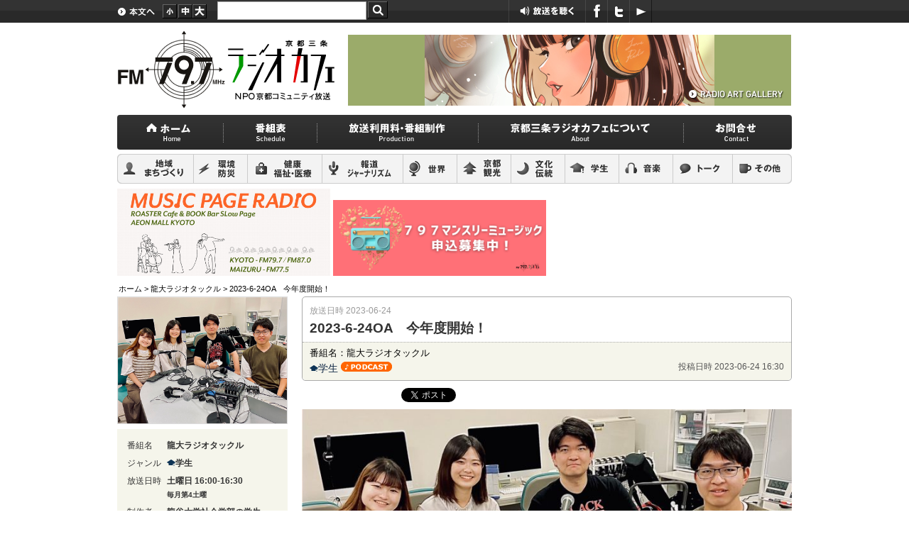

--- FILE ---
content_type: text/html; charset=UTF-8
request_url: https://radiocafe.jp/200605002/episodes/2023-6-24oa/
body_size: 52025
content:
<!DOCTYPE html>
<!--[if IE 6]><html id="ie6" lang="ja"><![endif]-->
<!--[if IE 7]><html id="ie7" lang="ja"><![endif]-->
<!--[if IE 8]><html id="ie8" lang="ja"><![endif]-->
<!--[if !(IE 6) | !(IE 7) | !(IE 8)  ]><!--><html lang="ja"><!--<![endif]-->
<head>
	<!-- Global site tag (gtag.js) - Google Analytics 4 -->
	<script async src="https://www.googletagmanager.com/gtag/js?id=G-HVB494PTH2"></script>
	<script>
		window.dataLayer = window.dataLayer || [];
		function gtag(){dataLayer.push(arguments);}
		gtag('js', new Date());

		gtag('config', 'G-HVB494PTH2');
	</script>

	<meta charset="UTF-8" />
	<meta name="viewport" content="width=device-width" />

	<!-- Global site tag (gtag.js) - Google Analytics 3 -->
	<script>
		(function(i,s,o,g,r,a,m){i['GoogleAnalyticsObject']=r;i[r]=i[r]||function(){
		(i[r].q=i[r].q||[]).push(arguments)},i[r].l=1*new Date();a=s.createElement(o),
		m=s.getElementsByTagName(o)[0];a.async=1;a.src=g;m.parentNode.insertBefore(a,m)
		})(window,document,'script','//www.google-analytics.com/analytics.js','ga');

		ga('create', 'UA-7949286-1', 'auto');
		ga('send', 'pageview');
	</script>

	<!-- Google AdSense -->
	<script async src="https://pagead2.googlesyndication.com/pagead/js/adsbygoogle.js?client=ca-pub-8430605074993994" crossorigin="anonymous"></script>

<!-- /home/radiocafe/www/www.radiocafe.jp/wp-content/themes/main/single.php -->

<!--	<meta name="viewport" content="width=device-width,target-densitydpi=device-dpi">-->

<!--[if lt IE 9]>
<script type="text/javascript" src="https://html5shim.googlecode.com/svn/trunk/html5.js"></script>
<![endif]-->

	<!--handheld-->
	<!--<meta name="viewport" content="width=device-width,initial-scale=0.68" />-->

	<title>2023-6-24OA　今年度開始！ - 龍大ラジオタックル【FM79.7MHz京都三条ラジオカフェ】</title>
	<link rel="profile" href="https://gmpg.org/xfn/11" />
	<link rel="stylesheet" type="text/css" media="all" href="https://radiocafe.jp/200605002/wp-content/themes/main/style.css?v=21" />
	<link rel="pingback" href="https://radiocafe.jp/200605002/xmlrpc.php" />
	<link href="https://radiocafe.jp/wp-content/themes/main/images/favicon.ico" rel="SHORTCUT ICON" />

	<!--JavaScript-->
	<script type="text/javascript" src="https://maps.google.com/maps/api/js?sensor=false"></script>
	<script type="text/javascript" src="https://code.jquery.com/jquery-1.6.2.min.js"></script>
	<script type="text/javascript" src="/wp-content/themes/main/js/jquery.inc.js"></script>
	<script type="text/javascript" src="/wp-content/themes/main/js/jquery.cookie.js"></script>
	<script type="text/javascript" src="/wp-content/themes/main/js/minmax-1.0.js"></script>

	<!--OGP-->
	<meta property="og:locale" content="ja_JP" />
	<meta property="og:title" content="2023-6-24OA　今年度開始！ - 龍大ラジオタックル【FM79.7MHz京都三条ラジオカフェ】" />
	<meta property="og:type" content="website" />
	<meta property="og:url" content="https%3A%2F%2Fradiocafe.jp%2F200605002%2Fepisodes%2F2023-6-24oa%2F" />
	<meta property="og:site_name" content="FM79.7MHz京都三条ラジオカフェ" />
	<meta property="og:description" content="大学生が社会を語る" />
	<meta property="og:image" content="https://radiocafe.jp/200605002/files/2023/06/ryudairadiotackle2023-1-e1688101640564-1024x575.jpeg" />
	<meta property="fb:admins" content="100001955623798" />
	<meta property="fb:app_id" content="1402760423316915" />

<!--[if lt IE 9]>
<script src="https://radiocafe.jp/200605002/wp-content/themes/main/js/html5.js" type="text/javascript"></script>
<![endif]-->
<meta name='robots' content='max-image-preview:large' />
<link rel='dns-prefetch' href='//cdnjs.cloudflare.com' />
<link rel="alternate" title="oEmbed (JSON)" type="application/json+oembed" href="https://radiocafe.jp/200605002/wp-json/oembed/1.0/embed?url=https%3A%2F%2Fradiocafe.jp%2F200605002%2Fepisodes%2F2023-6-24oa%2F" />
<link rel="alternate" title="oEmbed (XML)" type="text/xml+oembed" href="https://radiocafe.jp/200605002/wp-json/oembed/1.0/embed?url=https%3A%2F%2Fradiocafe.jp%2F200605002%2Fepisodes%2F2023-6-24oa%2F&#038;format=xml" />
<style id='wp-img-auto-sizes-contain-inline-css' type='text/css'>
img:is([sizes=auto i],[sizes^="auto," i]){contain-intrinsic-size:3000px 1500px}
/*# sourceURL=wp-img-auto-sizes-contain-inline-css */
</style>
<style id='wp-emoji-styles-inline-css' type='text/css'>

	img.wp-smiley, img.emoji {
		display: inline !important;
		border: none !important;
		box-shadow: none !important;
		height: 1em !important;
		width: 1em !important;
		margin: 0 0.07em !important;
		vertical-align: -0.1em !important;
		background: none !important;
		padding: 0 !important;
	}
/*# sourceURL=wp-emoji-styles-inline-css */
</style>
<style id='wp-block-library-inline-css' type='text/css'>
:root{--wp-block-synced-color:#7a00df;--wp-block-synced-color--rgb:122,0,223;--wp-bound-block-color:var(--wp-block-synced-color);--wp-editor-canvas-background:#ddd;--wp-admin-theme-color:#007cba;--wp-admin-theme-color--rgb:0,124,186;--wp-admin-theme-color-darker-10:#006ba1;--wp-admin-theme-color-darker-10--rgb:0,107,160.5;--wp-admin-theme-color-darker-20:#005a87;--wp-admin-theme-color-darker-20--rgb:0,90,135;--wp-admin-border-width-focus:2px}@media (min-resolution:192dpi){:root{--wp-admin-border-width-focus:1.5px}}.wp-element-button{cursor:pointer}:root .has-very-light-gray-background-color{background-color:#eee}:root .has-very-dark-gray-background-color{background-color:#313131}:root .has-very-light-gray-color{color:#eee}:root .has-very-dark-gray-color{color:#313131}:root .has-vivid-green-cyan-to-vivid-cyan-blue-gradient-background{background:linear-gradient(135deg,#00d084,#0693e3)}:root .has-purple-crush-gradient-background{background:linear-gradient(135deg,#34e2e4,#4721fb 50%,#ab1dfe)}:root .has-hazy-dawn-gradient-background{background:linear-gradient(135deg,#faaca8,#dad0ec)}:root .has-subdued-olive-gradient-background{background:linear-gradient(135deg,#fafae1,#67a671)}:root .has-atomic-cream-gradient-background{background:linear-gradient(135deg,#fdd79a,#004a59)}:root .has-nightshade-gradient-background{background:linear-gradient(135deg,#330968,#31cdcf)}:root .has-midnight-gradient-background{background:linear-gradient(135deg,#020381,#2874fc)}:root{--wp--preset--font-size--normal:16px;--wp--preset--font-size--huge:42px}.has-regular-font-size{font-size:1em}.has-larger-font-size{font-size:2.625em}.has-normal-font-size{font-size:var(--wp--preset--font-size--normal)}.has-huge-font-size{font-size:var(--wp--preset--font-size--huge)}.has-text-align-center{text-align:center}.has-text-align-left{text-align:left}.has-text-align-right{text-align:right}.has-fit-text{white-space:nowrap!important}#end-resizable-editor-section{display:none}.aligncenter{clear:both}.items-justified-left{justify-content:flex-start}.items-justified-center{justify-content:center}.items-justified-right{justify-content:flex-end}.items-justified-space-between{justify-content:space-between}.screen-reader-text{border:0;clip-path:inset(50%);height:1px;margin:-1px;overflow:hidden;padding:0;position:absolute;width:1px;word-wrap:normal!important}.screen-reader-text:focus{background-color:#ddd;clip-path:none;color:#444;display:block;font-size:1em;height:auto;left:5px;line-height:normal;padding:15px 23px 14px;text-decoration:none;top:5px;width:auto;z-index:100000}html :where(.has-border-color){border-style:solid}html :where([style*=border-top-color]){border-top-style:solid}html :where([style*=border-right-color]){border-right-style:solid}html :where([style*=border-bottom-color]){border-bottom-style:solid}html :where([style*=border-left-color]){border-left-style:solid}html :where([style*=border-width]){border-style:solid}html :where([style*=border-top-width]){border-top-style:solid}html :where([style*=border-right-width]){border-right-style:solid}html :where([style*=border-bottom-width]){border-bottom-style:solid}html :where([style*=border-left-width]){border-left-style:solid}html :where(img[class*=wp-image-]){height:auto;max-width:100%}:where(figure){margin:0 0 1em}html :where(.is-position-sticky){--wp-admin--admin-bar--position-offset:var(--wp-admin--admin-bar--height,0px)}@media screen and (max-width:600px){html :where(.is-position-sticky){--wp-admin--admin-bar--position-offset:0px}}

/*# sourceURL=wp-block-library-inline-css */
</style><style id='global-styles-inline-css' type='text/css'>
:root{--wp--preset--aspect-ratio--square: 1;--wp--preset--aspect-ratio--4-3: 4/3;--wp--preset--aspect-ratio--3-4: 3/4;--wp--preset--aspect-ratio--3-2: 3/2;--wp--preset--aspect-ratio--2-3: 2/3;--wp--preset--aspect-ratio--16-9: 16/9;--wp--preset--aspect-ratio--9-16: 9/16;--wp--preset--color--black: #000000;--wp--preset--color--cyan-bluish-gray: #abb8c3;--wp--preset--color--white: #ffffff;--wp--preset--color--pale-pink: #f78da7;--wp--preset--color--vivid-red: #cf2e2e;--wp--preset--color--luminous-vivid-orange: #ff6900;--wp--preset--color--luminous-vivid-amber: #fcb900;--wp--preset--color--light-green-cyan: #7bdcb5;--wp--preset--color--vivid-green-cyan: #00d084;--wp--preset--color--pale-cyan-blue: #8ed1fc;--wp--preset--color--vivid-cyan-blue: #0693e3;--wp--preset--color--vivid-purple: #9b51e0;--wp--preset--gradient--vivid-cyan-blue-to-vivid-purple: linear-gradient(135deg,rgb(6,147,227) 0%,rgb(155,81,224) 100%);--wp--preset--gradient--light-green-cyan-to-vivid-green-cyan: linear-gradient(135deg,rgb(122,220,180) 0%,rgb(0,208,130) 100%);--wp--preset--gradient--luminous-vivid-amber-to-luminous-vivid-orange: linear-gradient(135deg,rgb(252,185,0) 0%,rgb(255,105,0) 100%);--wp--preset--gradient--luminous-vivid-orange-to-vivid-red: linear-gradient(135deg,rgb(255,105,0) 0%,rgb(207,46,46) 100%);--wp--preset--gradient--very-light-gray-to-cyan-bluish-gray: linear-gradient(135deg,rgb(238,238,238) 0%,rgb(169,184,195) 100%);--wp--preset--gradient--cool-to-warm-spectrum: linear-gradient(135deg,rgb(74,234,220) 0%,rgb(151,120,209) 20%,rgb(207,42,186) 40%,rgb(238,44,130) 60%,rgb(251,105,98) 80%,rgb(254,248,76) 100%);--wp--preset--gradient--blush-light-purple: linear-gradient(135deg,rgb(255,206,236) 0%,rgb(152,150,240) 100%);--wp--preset--gradient--blush-bordeaux: linear-gradient(135deg,rgb(254,205,165) 0%,rgb(254,45,45) 50%,rgb(107,0,62) 100%);--wp--preset--gradient--luminous-dusk: linear-gradient(135deg,rgb(255,203,112) 0%,rgb(199,81,192) 50%,rgb(65,88,208) 100%);--wp--preset--gradient--pale-ocean: linear-gradient(135deg,rgb(255,245,203) 0%,rgb(182,227,212) 50%,rgb(51,167,181) 100%);--wp--preset--gradient--electric-grass: linear-gradient(135deg,rgb(202,248,128) 0%,rgb(113,206,126) 100%);--wp--preset--gradient--midnight: linear-gradient(135deg,rgb(2,3,129) 0%,rgb(40,116,252) 100%);--wp--preset--font-size--small: 13px;--wp--preset--font-size--medium: 20px;--wp--preset--font-size--large: 36px;--wp--preset--font-size--x-large: 42px;--wp--preset--spacing--20: 0.44rem;--wp--preset--spacing--30: 0.67rem;--wp--preset--spacing--40: 1rem;--wp--preset--spacing--50: 1.5rem;--wp--preset--spacing--60: 2.25rem;--wp--preset--spacing--70: 3.38rem;--wp--preset--spacing--80: 5.06rem;--wp--preset--shadow--natural: 6px 6px 9px rgba(0, 0, 0, 0.2);--wp--preset--shadow--deep: 12px 12px 50px rgba(0, 0, 0, 0.4);--wp--preset--shadow--sharp: 6px 6px 0px rgba(0, 0, 0, 0.2);--wp--preset--shadow--outlined: 6px 6px 0px -3px rgb(255, 255, 255), 6px 6px rgb(0, 0, 0);--wp--preset--shadow--crisp: 6px 6px 0px rgb(0, 0, 0);}:where(.is-layout-flex){gap: 0.5em;}:where(.is-layout-grid){gap: 0.5em;}body .is-layout-flex{display: flex;}.is-layout-flex{flex-wrap: wrap;align-items: center;}.is-layout-flex > :is(*, div){margin: 0;}body .is-layout-grid{display: grid;}.is-layout-grid > :is(*, div){margin: 0;}:where(.wp-block-columns.is-layout-flex){gap: 2em;}:where(.wp-block-columns.is-layout-grid){gap: 2em;}:where(.wp-block-post-template.is-layout-flex){gap: 1.25em;}:where(.wp-block-post-template.is-layout-grid){gap: 1.25em;}.has-black-color{color: var(--wp--preset--color--black) !important;}.has-cyan-bluish-gray-color{color: var(--wp--preset--color--cyan-bluish-gray) !important;}.has-white-color{color: var(--wp--preset--color--white) !important;}.has-pale-pink-color{color: var(--wp--preset--color--pale-pink) !important;}.has-vivid-red-color{color: var(--wp--preset--color--vivid-red) !important;}.has-luminous-vivid-orange-color{color: var(--wp--preset--color--luminous-vivid-orange) !important;}.has-luminous-vivid-amber-color{color: var(--wp--preset--color--luminous-vivid-amber) !important;}.has-light-green-cyan-color{color: var(--wp--preset--color--light-green-cyan) !important;}.has-vivid-green-cyan-color{color: var(--wp--preset--color--vivid-green-cyan) !important;}.has-pale-cyan-blue-color{color: var(--wp--preset--color--pale-cyan-blue) !important;}.has-vivid-cyan-blue-color{color: var(--wp--preset--color--vivid-cyan-blue) !important;}.has-vivid-purple-color{color: var(--wp--preset--color--vivid-purple) !important;}.has-black-background-color{background-color: var(--wp--preset--color--black) !important;}.has-cyan-bluish-gray-background-color{background-color: var(--wp--preset--color--cyan-bluish-gray) !important;}.has-white-background-color{background-color: var(--wp--preset--color--white) !important;}.has-pale-pink-background-color{background-color: var(--wp--preset--color--pale-pink) !important;}.has-vivid-red-background-color{background-color: var(--wp--preset--color--vivid-red) !important;}.has-luminous-vivid-orange-background-color{background-color: var(--wp--preset--color--luminous-vivid-orange) !important;}.has-luminous-vivid-amber-background-color{background-color: var(--wp--preset--color--luminous-vivid-amber) !important;}.has-light-green-cyan-background-color{background-color: var(--wp--preset--color--light-green-cyan) !important;}.has-vivid-green-cyan-background-color{background-color: var(--wp--preset--color--vivid-green-cyan) !important;}.has-pale-cyan-blue-background-color{background-color: var(--wp--preset--color--pale-cyan-blue) !important;}.has-vivid-cyan-blue-background-color{background-color: var(--wp--preset--color--vivid-cyan-blue) !important;}.has-vivid-purple-background-color{background-color: var(--wp--preset--color--vivid-purple) !important;}.has-black-border-color{border-color: var(--wp--preset--color--black) !important;}.has-cyan-bluish-gray-border-color{border-color: var(--wp--preset--color--cyan-bluish-gray) !important;}.has-white-border-color{border-color: var(--wp--preset--color--white) !important;}.has-pale-pink-border-color{border-color: var(--wp--preset--color--pale-pink) !important;}.has-vivid-red-border-color{border-color: var(--wp--preset--color--vivid-red) !important;}.has-luminous-vivid-orange-border-color{border-color: var(--wp--preset--color--luminous-vivid-orange) !important;}.has-luminous-vivid-amber-border-color{border-color: var(--wp--preset--color--luminous-vivid-amber) !important;}.has-light-green-cyan-border-color{border-color: var(--wp--preset--color--light-green-cyan) !important;}.has-vivid-green-cyan-border-color{border-color: var(--wp--preset--color--vivid-green-cyan) !important;}.has-pale-cyan-blue-border-color{border-color: var(--wp--preset--color--pale-cyan-blue) !important;}.has-vivid-cyan-blue-border-color{border-color: var(--wp--preset--color--vivid-cyan-blue) !important;}.has-vivid-purple-border-color{border-color: var(--wp--preset--color--vivid-purple) !important;}.has-vivid-cyan-blue-to-vivid-purple-gradient-background{background: var(--wp--preset--gradient--vivid-cyan-blue-to-vivid-purple) !important;}.has-light-green-cyan-to-vivid-green-cyan-gradient-background{background: var(--wp--preset--gradient--light-green-cyan-to-vivid-green-cyan) !important;}.has-luminous-vivid-amber-to-luminous-vivid-orange-gradient-background{background: var(--wp--preset--gradient--luminous-vivid-amber-to-luminous-vivid-orange) !important;}.has-luminous-vivid-orange-to-vivid-red-gradient-background{background: var(--wp--preset--gradient--luminous-vivid-orange-to-vivid-red) !important;}.has-very-light-gray-to-cyan-bluish-gray-gradient-background{background: var(--wp--preset--gradient--very-light-gray-to-cyan-bluish-gray) !important;}.has-cool-to-warm-spectrum-gradient-background{background: var(--wp--preset--gradient--cool-to-warm-spectrum) !important;}.has-blush-light-purple-gradient-background{background: var(--wp--preset--gradient--blush-light-purple) !important;}.has-blush-bordeaux-gradient-background{background: var(--wp--preset--gradient--blush-bordeaux) !important;}.has-luminous-dusk-gradient-background{background: var(--wp--preset--gradient--luminous-dusk) !important;}.has-pale-ocean-gradient-background{background: var(--wp--preset--gradient--pale-ocean) !important;}.has-electric-grass-gradient-background{background: var(--wp--preset--gradient--electric-grass) !important;}.has-midnight-gradient-background{background: var(--wp--preset--gradient--midnight) !important;}.has-small-font-size{font-size: var(--wp--preset--font-size--small) !important;}.has-medium-font-size{font-size: var(--wp--preset--font-size--medium) !important;}.has-large-font-size{font-size: var(--wp--preset--font-size--large) !important;}.has-x-large-font-size{font-size: var(--wp--preset--font-size--x-large) !important;}
/*# sourceURL=global-styles-inline-css */
</style>

<style id='classic-theme-styles-inline-css' type='text/css'>
/*! This file is auto-generated */
.wp-block-button__link{color:#fff;background-color:#32373c;border-radius:9999px;box-shadow:none;text-decoration:none;padding:calc(.667em + 2px) calc(1.333em + 2px);font-size:1.125em}.wp-block-file__button{background:#32373c;color:#fff;text-decoration:none}
/*# sourceURL=/wp-includes/css/classic-themes.min.css */
</style>
<link rel='stylesheet' id='contact-form-7-css' href='https://radiocafe.jp/200605002/wp-content/plugins/contact-form-7/includes/css/styles.css?ver=6.1.4' type='text/css' media='all' />
<link rel='stylesheet' id='secondline-psb-subscribe-button-styles-css' href='https://radiocafe.jp/200605002/wp-content/plugins/podcast-subscribe-buttons/assets/css/secondline-psb-styles.css?ver=6.9' type='text/css' media='all' />
<script type="text/javascript" src="https://radiocafe.jp/200605002/wp-includes/js/jquery/jquery.min.js?ver=3.7.1" id="jquery-core-js"></script>
<script type="text/javascript" src="https://radiocafe.jp/200605002/wp-includes/js/jquery/jquery-migrate.min.js?ver=3.4.1" id="jquery-migrate-js"></script>
<script type="text/javascript" src="//cdnjs.cloudflare.com/ajax/libs/jquery-easing/1.4.1/jquery.easing.min.js?ver=6.9" id="jquery-easing-js"></script>
<link rel="https://api.w.org/" href="https://radiocafe.jp/200605002/wp-json/" /><link rel="EditURI" type="application/rsd+xml" title="RSD" href="https://radiocafe.jp/200605002/xmlrpc.php?rsd" />
<meta name="generator" content="WordPress 6.9" />
<link rel="canonical" href="https://radiocafe.jp/200605002/episodes/2023-6-24oa/" />
<link rel='shortlink' href='https://radiocafe.jp/200605002/?p=489' />

</head>

<body class="wp-singular episodes-template-default single single-episodes postid-489 wp-theme-main">

<!--full_wrapper-->
<div id="full_wrapper">

<!--wrapper-->
<div id="wrapper">

<header id="branding" role="banner" class="no_app">
	<!--util-->
	<div id="util" class="bt">
				<!--util A-->
		<ul id="util_group_a">
			<li id="util_skip2content"><a id="PAGETOP" href="#MAINCONTENT" title="本文へ"><img src="/wp-content/themes/main/images/util_skip2content.gif" alt="本文へ" /></a></li>
			<li id="util_fontsize_small"><a href="#" title="フォントサイズ小"><img src="/wp-content/themes/main/images/util_fontsize_small.gif" alt="フォントサイズ小" /></a></li>
			<li id="util_fontsize_middle"><a href="#" title="フォントサイズ中"><img src="/wp-content/themes/main/images/util_fontsize_middle.gif" alt="フォントサイズ中" /></a></li>
			<li id="util_fontsize_large"><a href="#" title="フォントサイズ大"><img src="/wp-content/themes/main/images/util_fontsize_large.gif" alt="フォントサイズ大" /></a></li>
		</ul>
		<!--/util A-->

		<!--Search-->
		<form action="/index.php" method="GET" id="site_search">
			<div>
			<label class="screen-reader-text" for="site_search_input">検索:</label>
			<input type="text" name="ss" id="site_search_input" size="20" value="" />
			<input type="hidden" name="num" value="20" />
			<input class="bt" type="image" src="/wp-content/themes/main/images/util_search.gif" id="site_search_button" alt="検索する" />
			</div>
		</form>
		<!--/Search-->
		
		<!--util B-->
		<ul>
<!-- 			<li id="util_smartphone"><a href="https://radiocafe.jp/listen-radio/" title="スマートフォンアプリ"><img src="/wp-content/themes/main/images/util_smartphone.gif" alt="スマートフォンアプリ" /></a></li> -->
			<li id="util_listennow"><a href="https://listenradio.jp/?ch=lr019" target="_blank" title="放送を聞く（新しいタブで開きます）"><img src="/wp-content/themes/main/images/util_listennow.gif" alt="放送を聞く" /></a></li>
			<li id="util_fb"><a href="https://www.facebook.com/fm797radiocafe" title="facebook"><img src="/wp-content/themes/main/images/util_fb.gif" alt="facebook" /></a></li>
			<li id="util_twitter"><a href="https://twitter.com/fm797radiocafe" title="Twitter"><img src="/wp-content/themes/main/images/util_twitter.gif" alt="Twitter" /></a></li>
<!-- 			<li id="util_googleplus"><a href="https://plus.google.com/u/0/b/111557940846783158236/" title="Google Plus"><img src="/wp-content/themes/main/images/util_googleplus.gif" alt="Google Plus" /></a></li> -->
			<li id="util_youtube"><a href="https://www.youtube.com/user/FM797RADIOCAFE" title="YouTube"><img src="/wp-content/themes/main/images/util_youtube.gif" alt="YouTube" /></a></li>
<!-- 			<li id="util_rss"><a href="https://radiocafe.jp/xml.php?t=episodes" title="RSS"><img src="/wp-content/themes/main/images/util_rss.gif" alt="RSS" /></a></li> -->
		</ul>
		<!--/util B-->

		<!--translate-->
		<!--translate-->
<div id="translatebox">
	<div id="google_translate_element"></div>
	<script type="text/javascript">
	function googleTranslateElementInit() {
	  new google.translate.TranslateElement({pageLanguage: 'ja', layout: google.translate.TranslateElement.InlineLayout.SIMPLE}, 'google_translate_element');
	}
	</script><script type="text/javascript" src="https://translate.google.com/translate_a/element.js?cb=googleTranslateElementInit"></script>
	<noscript>
		<a href="https://translate.google.com/translate?depth=1&amp;hl=en&amp;rurl=translate.google.com&amp;sl=ja&amp;tl=en&amp;twu=1&amp;u=https://radiocafe.jp/200605002/">English Ver.</a>
	</noscript>
</div>

		<!--/translate-->

	</div>
	<!--/util-->

	<div id="header_group" class="no_app">
	<hgroup id="common_head">
		<h1 id="site-title">
		<a href="https://radiocafe.jp/" title="龍大ラジオタックル" rel="home">
			<img src="/wp-content/themes/main/images/title.gif" alt="龍大ラジオタックル" />
		</a>
		</h1>
	</hgroup>
		<div id="radioart">
			<a href="https://radiocafe.jp/?radioartgallery=1" title="ラジオアートギャラリーへ">
		<img src="/wp-content/uploads/2025/10/b66ed444cbf2eaaf028cb61620d390cf.jpg" alt="大学生が社会を語る" class="radioart_img" />
		<img src="/wp-content/themes/main/images/common_head_btn_radioartgallery.png" alt="ラジオアートギャラリー" class="link2radioarts" />
	</a>
	</div>
		</div>
<!--	<div id="search_field"><form role="search" method="get" id="searchform" class="searchform" action="https://radiocafe.jp/200605002/">
				<div>
					<label class="screen-reader-text" for="s">検索:</label>
					<input type="text" value="" name="s" id="s" />
					<input type="submit" id="searchsubmit" value="検索" />
				</div>
			</form></div>-->

</header><!-- #branding -->

<!--menu-->
<nav class="bt no_app">
	<ul id="mainmenu">
		<li id="mainmenu_home"><a href="https://radiocafe.jp/" title="ホーム"><img src="/wp-content/themes/main/images/mainmenu_home.gif" alt="ホーム" /></a></li>
		<li id="mainmenu_schedule"><a href="https://radiocafe.jp/schedule/" title="番組表"><img src="/wp-content/themes/main/images/mainmenu_schedule.gif" alt="番組表" /></a></li>
		<li id="mainmenu_product"><a href="https://radiocafe.jp/production/" title="放送利用料・番組制作"><img src="/wp-content/themes/main/images/mainmenu_product.gif" alt="放送利用料・番組制作" /></a></li>
		<li id="mainmenu_about"><a href="https://radiocafe.jp/about/" title="京都三条ラジオカフェについて"><img src="/wp-content/themes/main/images/mainmenu_about.gif" alt="京都三条ラジオカフェについて" /></a></li>
		<li id="mainmenu_contact"><a href="https://radiocafe.jp/contact/" title="お問い合わせ"><img src="/wp-content/themes/main/images/mainmenu_contact.gif" alt="お問い合わせ" /></a></li>
	</ul>

	<ul id="genremenu" class="clearfix">
		<li id="genre_com"><a href="https://radiocafe.jp/?tt=com" title="地域 まちづくり"><img src="/wp-content/themes/main/images/genre_com.gif" alt="地域 まちづくり" /></a></li>
		<li id="genre_env"><a href="https://radiocafe.jp/?tt=env" title="環境 防災"><img src="/wp-content/themes/main/images/genre_env.gif" alt="環境 防災" /></a></li>
		<li id="genre_med"><a href="https://radiocafe.jp/?tt=med" title="健康 福祉・医療"><img src="/wp-content/themes/main/images/genre_med.gif" alt="健康 福祉・医療" /></a></li>
		<li id="genre_jou"><a href="https://radiocafe.jp/?tt=jou" title="報道 ジャーナリズム"><img src="/wp-content/themes/main/images/genre_jou.gif" alt="報道 ジャーナリズム" /></a></li>
		<li id="genre_glo"><a href="https://radiocafe.jp/?tt=glo" title="世界"><img src="/wp-content/themes/main/images/genre_glo.gif" alt="世界" /></a></li>
		<li id="genre_kyo"><a href="https://radiocafe.jp/?tt=kyo" title="京都 観光"><img src="/wp-content/themes/main/images/genre_kyo.gif" alt="京都 観光" /></a></li>
		<li id="genre_cul"><a href="https://radiocafe.jp/?tt=cul" title="文化 伝統"><img src="/wp-content/themes/main/images/genre_cul.gif" alt="文化 伝統" /></a></li>
		<li id="genre_edu"><a href="https://radiocafe.jp/?tt=edu" title="学生"><img src="/wp-content/themes/main/images/genre_edu.gif" alt="学生" /></a></li>
		<li id="genre_mus"><a href="https://radiocafe.jp/?tt=mus" title="音楽"><img src="/wp-content/themes/main/images/genre_mus.gif" alt="音楽" /></a></li>
		<li id="genre_tal"><a href="https://radiocafe.jp/?tt=tal" title="トーク"><img src="/wp-content/themes/main/images/genre_tal.gif" alt="トーク" /></a></li>
		<li id="genre_etc"><a href="https://radiocafe.jp/?tt=etc" title="その他"><img src="/wp-content/themes/main/images/genre_etc.gif" alt="その他" /></a></li>
	</ul>
</nav>
<!--/menu-->

	
<!--mainColumn-->
<div id="mainColumn" role="main">

	<!--fullwidthbanner-->
						<div id="fullwidthbanner4pc" class="pc_view">
						<a href="https://radiocafe.jp/20240703/"><img class="alignnone wp-image-4940" src="https://radiocafe.jp/wp-content/uploads/2024/07/448503901_997220552029219_1525294222217166652_n.png" alt="" width="300" height="123" /></a>

<a href="https://radiocafe.jp/797monthlymusic/"><img class="alignnone wp-image-5008" src="https://radiocafe.jp/wp-content/uploads/2024/10/3fca75d7a63100ed4cdbebcb7cc61f9a.png" alt="" width="300" height="107" /></a>

&nbsp;		</div>
			<div id="fullwidthbanner4sm" class="sm_view">
			<a href="https://www.radiojapan.org/jing-du-san-tiao-raziokahue"><img class="alignnone size-full wp-image-5163" src="https://radiocafe.jp/wp-content/uploads/2025/07/radiojapan_link.png" alt="" width="300" height="40" /></a>

<a href="https://radiocafe.jp/20240703/"><img class="alignnone wp-image-4940" src="https://radiocafe.jp/wp-content/uploads/2024/07/448503901_997220552029219_1525294222217166652_n.png" alt="" width="219" height="90" /></a>

<a href="https://radiocafe.jp/797monthlymusic/"><img class="alignnone wp-image-5008" src="https://radiocafe.jp/wp-content/uploads/2024/10/3fca75d7a63100ed4cdbebcb7cc61f9a.png" alt="" width="219" height="78" /></a>	</div>

<!--breadcrumbs-->
<div id="breadcrumbs">
			<span class="home"><a href="https://radiocafe.jp/200605002">ホーム</a></span>
	 &gt; <a href="https://radiocafe.jp/200605002">龍大ラジオタックル</a> &gt; 2023-6-24OA　今年度開始！	</div>

<p id="MAINCONTENT" class="hl">ここから本文です。</p>
<div id="main_column">

<div id="each_program_info">
	<div class="airdate">放送日時 2023-06-24</div>
	<h1>2023-6-24OA　今年度開始！</h1>
	<div class="info_area clearfix">
		<p style="margin:0;padding:0;font-size: 90%;">番組名：龍大ラジオタックル</p>
		<div class="genre">
			<a href="/?tt='edu"><img src="/wp-content/themes/main/images/minigenre_edu.png" alt="" />学生</a>
							<img src="/wp-content/themes/main/images/icon_podcast.png" alt="PODCAST" />
					</div>
		<div class="date">投稿日時 2023-06-24 16:30</div>
	</div>
</div>

<!--social_buttons-->
<div id="social_buttons">

<!--facebook-->
<iframe src="https://www.facebook.com/plugins/like.php?href=https%3A%2F%2Fradiocafe.jp%2F200605002%2Fepisodes%2F2023-6-24oa%2F&amp;layout=standard&amp;show_faces=FALSE&amp;width=400&amp;action=like&amp;colorscheme=light&amp;height=10" scrolling="no" frameborder="0" id="facebook_like_button"></iframe>

<!--Twitter-->
<script type="text/javascript" src="https://platform.twitter.com/widgets.js"></script>
<a href="https://twitter.com/share?count=horizontal&amp;lang=ja" class="twitter-share-button">ツイートする</a>

<!--google plus one-->
<script type="text/javascript" src="https://apis.google.com/js/plusone.js"></script>
<g:plusone></g:plusone>

<!--はてなブックマーク-->
	<div id="hatena_bookmark">
		<a href="https://b.hatena.ne.jp/entry/" class="hatena-bookmark-button" data-hatena-bookmark-layout="simple-balloon" title="このエントリーをはてなブックマークに追加"><img src="https://b.st-hatena.com/images/entry-button/button-only.gif" alt="このエントリーをはてなブックマークに追加" width="20" height="20" style="border: none;" /></a><script type="text/javascript" src="https://b.st-hatena.com/js/bookmark_button.js" charset="utf-8" async="async"></script>
	</div>
</div>
<!--/social_buttons-->

	<div class="pc_view"><img width="690" height="388" src="https://radiocafe.jp/200605002/files/2023/06/ryudairadiotackle2023-1-e1688101640564-768x432.jpeg" class="attachment-690x388 size-690x388 wp-post-image" alt="" decoding="async" fetchpriority="high" srcset="https://radiocafe.jp/200605002/files/2023/06/ryudairadiotackle2023-1-e1688101640564-768x432.jpeg 768w, https://radiocafe.jp/200605002/files/2023/06/ryudairadiotackle2023-1-e1688101640564-300x169.jpeg 300w, https://radiocafe.jp/200605002/files/2023/06/ryudairadiotackle2023-1-e1688101640564-1024x575.jpeg 1024w, https://radiocafe.jp/200605002/files/2023/06/ryudairadiotackle2023-1-e1688101640564.jpeg 1479w" sizes="(max-width: 690px) 100vw, 690px" /></div>
<div class="sm_view"><img width="430" height="242" src="https://radiocafe.jp/200605002/files/2023/06/ryudairadiotackle2023-1-e1688101640564-768x432.jpeg" class="attachment-430x242 size-430x242 wp-post-image" alt="" decoding="async" srcset="https://radiocafe.jp/200605002/files/2023/06/ryudairadiotackle2023-1-e1688101640564-768x432.jpeg 768w, https://radiocafe.jp/200605002/files/2023/06/ryudairadiotackle2023-1-e1688101640564-300x169.jpeg 300w, https://radiocafe.jp/200605002/files/2023/06/ryudairadiotackle2023-1-e1688101640564-1024x575.jpeg 1024w, https://radiocafe.jp/200605002/files/2023/06/ryudairadiotackle2023-1-e1688101640564.jpeg 1479w" sizes="(max-width: 430px) 100vw, 430px" /></div>

<div class="entry" id="each_program_content">

<h2>音声</h2><span class="bt rss_podcasting"><a href="itpc://radiocafe.jp/200605002/xml.php?blog_id=96&amp;t=episodes&amp;podcast=1"><img src="/wp-content/themes/main/images/sidebar_btn_rss_podcasting.gif" alt="RSS取得" /></a></span>
<p class="download_mp3" style="float: right;"><a class="mp3_link mp3_link_single" href="https://radiocafe.jp/200605002/files/2023/06/aca2797021fee39c2fc6fca36f7f05d0.mp3"><img src="/wp-content/themes/main/images/miniicon_download_mp3.png" alt="" /> MP3ファイルの再生／ダウンロード</a></p><p><audio controls src="/wp-content/blogs.dir/96/files/2023/06/aca2797021fee39c2fc6fca36f7f05d0.mp3" style="display: block; width: 345px; max-width: 100%;"></audio></p>

<div id="fb-root"></div>
<!--
<script>(function(d, s, id) {
  var js, fjs = d.getElementsByTagName(s)[0];
  if (d.getElementById(id)) return;
  js = d.createElement(s); js.id = id;
  js.src = "//connect.facebook.net/ja_JP/all.js#xfbml=1";
  fjs.parentNode.insertBefore(js, fjs);
}(document, 'script', 'facebook-jssdk'));</script>
-->
	<script src="https://connect.facebook.net/ja_JP/all.js#appId=1402760423316915&amp;xfbml=1"></script>

<div class="pc_view">
	<fb:comments href="https://radiocafe.jp/200605002/episodes/2023-6-24oa/" num_posts="5" width="690"></fb:comments>
<!--	<div class="fb-comments" data-href="https%3A%2F%2Fradiocafe.jp%2F200605002%2Fepisodes%2F2023-6-24oa%2F" data-num-posts="2" data-width="690px"></div>
--></div>
<div class="sm_view">
	<fb:comments href="https://radiocafe.jp/200605002/episodes/2023-6-24oa/" num_posts="5" width="430"></fb:comments>
<!--
	<div class="fb-comments" data-href="https%3A%2F%2Fradiocafe.jp%2F200605002%2Fepisodes%2F2023-6-24oa%2F" data-num-posts="2" data-width="430px"></div>
-->
</div>

<div class="pc_view"><h2>学生ジャンルの最新記事</h2><div class="each_program clearfix"><img src="https://radiocafe.jp/20130603/files/2025/12/IMG_4050-300x169.jpg" width="130" alt="" class="lowerhit" />
<div class="text_area"><div class="info_area"><img src="/wp-content/themes/main/images/icon_podcast.gif" alt="" style="visibility:hidden;" />
<span class="pubdate">2025-12-27 放送</span></div><h3><a href="https://radiocafe.jp/20130603/?post_type=episodes&amp;p=3623">2025-12-27OA ありがとう！！Pick Upper！！！</a></h3>
<table class="sidebar_programlist"><tr><th>番組名</th><td><a href="https://radiocafe.jp/20130603">Pick Upper 〜明日を考える30分〜</a></td></tr>
</table>
</div><!--text_area--></div><!--each_program--><div class="each_program lowerhitwrapper clearfix"><img src="https://radiocafe.jp/200605002/wp-content/blogs.dir/96/files/2025/12/IMG_3977-e1767577670866-300x169.jpg" width="130" alt="" class="lowerhit" />
<div class="text_area"><div class="info_area"><img src="/wp-content/themes/main/images/icon_podcast.gif" alt="" style="visibility:hidden;" />
<span class="pubdate">2025-12-27 放送</span></div><h3><a href="https://radiocafe.jp/200605002/?post_type=episodes&amp;p=559">2025-12-27OA</a></h3>
<table class="sidebar_programlist"><tr><th>番組名</th><td><a href="https://radiocafe.jp/200605002">龍大ラジオタックル</a></td></tr>
</table>
</div><!--text_area--></div><!--each_program--><div class="each_program lowerhitwrapper clearfix"><img src="https://radiocafe.jp/20130603/files/2025/12/IMG_1786-300x169.jpg" width="130" alt="" class="lowerhit" />
<div class="text_area"><div class="info_area"><img src="/wp-content/themes/main/images/icon_podcast.gif" alt="" style="visibility:hidden;" />
<span class="pubdate">2025-12-20 放送</span></div><h3><a href="https://radiocafe.jp/20130603/?post_type=episodes&amp;p=3618">2025-12-20OA 深尾ゼミLOVE</a></h3>
<table class="sidebar_programlist"><tr><th>番組名</th><td><a href="https://radiocafe.jp/20130603">Pick Upper 〜明日を考える30分〜</a></td></tr>
</table>
</div><!--text_area--></div><!--each_program--></div><div class="sm_view" style="clear:both;padding:15px 0 10px;width:320px;margin: 0 auto;"></div><div class="pc_view" style="clear:both;padding:15px 0 10px;width:468px;margin: 0 auto;"><script async src="https://pagead2.googlesyndication.com/pagead/js/adsbygoogle.js?client=ca-pub-8430605074993994"crossorigin="anonymous"></script></div>
</div>
<!--each_program_info-->
</div><!--sidebar-->
<div id="inner_left" class="sidebar_children">
<div class="topblock">
<div id="program_info"><a href="https://radiocafe.jp/200605002"><img class="pimg" src="https://radiocafe.jp/200605002/files/2023/06/ryudairadiotackle2023.jpeg" width="238" alt="龍大ラジオタックル" /></a><table class="ptbl">
	<tr>
		<th>番組名</th>
		<td><a href="https://radiocafe.jp/200605002">龍大ラジオタックル</a></td>
	</tr>
	<tr>
		<th>ジャンル</th>
		<td><a href="/?tt=edu"><img src="/wp-content/themes/main/images/minigenre_edu.png" alt="" />学生</a></td>
	</tr>
	<tr>
		<th>放送日時</th>
		<td>土曜日 16:00-16:30<br />
<span style="font-size:85%;">毎月第4土曜</span></td>
	</tr>
	<tr>
		<th>制作者</th>
		<td>龍谷大学社会学部の学生<br />
<iframe src="https://www.facebook.com/plugins/like.php?href=https%3A%2F%2Fradiocafe.jp%2F200605002&amp;layout=button_count&amp;show_faces=FALSE&amp;width=50&amp;action=like&amp;colorscheme=light&amp;height=10" id="facebook_like_button_sidebar"></iframe></td>
	</tr>
	</table><p>社会的課題やその背景、また学生生活について、大学生が自らの経験や調査をもとに語ります。その際、京都府南部と京都府北部、双方のリスナーに興味を持ってもらえるよう心がけます。番組を企画・制作するのは、龍谷大学社会学部の学生で...[<a href="https://radiocafe.jp/200605002/?intro=1">続きを読む</a>]</p><ul class="social_buttons bt">
<li id="sidebar_fb"></li>
<li id="sidebar_twitter"></li>
<li id="sidebar_googleplus"></li>
<li id="sidebar_youtube"></li>
<li id="sidebar_detail" class="bt"><a href="https://radiocafe.jp/200605002/?intro=1"><img src="/wp-content/themes/main/images/sidebar_btn_detail.gif" title="詳細" alt="詳細" /></a></li>
</ul><h2>ポッドキャスト<span class="subtitle">Podcast</span></h2><p class="bt"><a href="pcast://radiocafe.jp/200605002/xml.php?blog_id=96&amp;t=episodes&amp;podcast=1"><img src="/wp-content/themes/main/images/sidebar_btn_rss_podcasting.gif" alt="RSS Podcast" /></a><br /><input type="text" value="pcast://radiocafe.jp/200605002/xml.php?blog_id=96&amp;t=episodes&amp;podcast=1"></p>
<h2>タグ<span class="subtitle">Tags</span></h2><ul id="tags"><li><a href="https://radiocafe.jp/200605002/episodes_category/%e2%97%86%e3%83%a9%e3%82%b8%e3%82%aa%e5%ae%9f%e7%bf%92a%e7%8f%ad/">◆ラジオ実習A班</a></li><li><a href="https://radiocafe.jp/200605002/episodes_category/%e2%97%86%e3%83%a9%e3%82%b8%e3%82%aa%e5%ae%9f%e7%bf%92b%e7%8f%ad/">◆ラジオ実習B班</a></li></ul><div class="pc_view"><h2>最新の放送<span class="subtitle">Recent Episodes</span></h2><div class="recent_entries"><div class="each_program lowerhitwrapper clearfix"><img src="https://radiocafe.jp/200605002/files/2025/12/IMG_3977-e1767577670866.jpg" width="80" alt="" class="lowerhit" />
<div class="text_area"><h3><a href="https://radiocafe.jp/200605002/?post_type=episodes&amp;p=559">2025-12-27OA</a></h3>
<div class="info_area"><span class="pubdate">2025-12-27 放送</span></div></div><!--text_area--></div><!--each_program--><div class="each_program lowerhitwrapper clearfix"><img src="https://radiocafe.jp/200605002/files/2025/11/IMG_3875-scaled-e1763719902395.jpg" width="80" alt="" class="lowerhit" />
<div class="text_area"><h3><a href="https://radiocafe.jp/200605002/?post_type=episodes&amp;p=555">2025-11-22OA</a></h3>
<div class="info_area"><span class="pubdate">2025-11-22 放送</span></div></div><!--text_area--></div><!--each_program--><div class="each_program lowerhitwrapper clearfix"><img src="https://radiocafe.jp/200605002/files/2025/08/IMG_3487-scaled.jpg" width="80" alt="" class="lowerhit" />
<div class="text_area"><h3><a href="https://radiocafe.jp/200605002/?post_type=episodes&amp;p=551">2025-8-23OA</a></h3>
<div class="info_area"><span class="pubdate">2025-08-23 放送</span></div></div><!--text_area--></div><!--each_program--></div></div></div>
</div>

</div>
</div>
<!--/sidebar-->
	</div><!-- #mainColumn -->
	</div><!-- #wrapper -->

	<footer class="no_app">
		<!--footer_inner_wrapper-->
		<div id="footer_inner_wrapper" class="bt">
		<a href="#PAGETOP" id="backtopagetop"><img src="/wp-content/themes/main/images/backtopagetop.gif" alt="ページの先頭へ" /></a>

		<!--footmenu1-->
		<div id="footmenu1">
		<ul id="foot_mainmenu">
			<li><a href="/" title="ホーム">ホーム</a></li>
			<li><a href="/schedule/" title="番組表">番組表</a></li>
			<li><a href="/production/" title="放送利用料・番組制作">放送利用料・番組制作</a></li>
			<li><a href="/about/" title="京都三条ラジオカフェについて">京都三条ラジオカフェについて</a></li>
			<li><a href="/contact/" title="お問い合わせ">お問い合わせ</a></li>
		</ul>
		<ul id="foot_genremenu">
			<li><a href="/?tt=com" title="地域 まちづくり">地域 まちづくり</a></li>
			<li><a href="/?tt=env" title="環境 防災">環境 防災</a></li>
			<li><a href="/?tt=med" title="健康 福祉・医療">健康 福祉・医療</a></li>
			<li><a href="/?tt=jou" title="報道 ジャーナリズム">報道 ジャーナリズム</a></li>
			<li><a href="/?tt=glo" title="世界">世界</a></li>
			<li><a href="/?tt=kyo" title="京都 観光">京都 観光</a></li>
			<li><a href="/?tt=cul" title="文化 伝統">文化 伝統</a></li>
			<li><a href="/?tt=edu" title="学生">学生</a></li>
			<li><a href="/?tt=mus" title="音楽">音楽</a></li>
			<li><a href="/?tt=tal" title="トーク">トーク</a></li>
			<li><a href="/?tt=etc" title="その他">その他</a></li>
		</ul>

		<p style="clear:left;padding:15px 0 0" id="stream_info"><img src="/wp-content/themes/main/images/banner_jasrac.gif" alt="" style="float: left; margin-right: 5px;" />
		【音声ストリーム】<br />
		インタラクティブ配信／ストリーム<br />
		JASRAC許諾番号：9012340002Y45037</p>

		<p style="clear:left;padding:15px 0 0"><strong>NPO京都コミュニティ放送</strong><br />
		〒604-8071 京都市中京区寺町三条下ル永楽町224 とーべぇビル303<br />
		(三条寺町 コミュニティ スタジオ)【<a href="https://www.google.com/maps/place/FM79.7MHz+%E4%BA%AC%E9%83%BD%E4%B8%89%E6%9D%A1%E3%83%A9%E3%82%B8%E3%82%AA%E3%82%AB%E3%83%95%E3%82%A7/@35.008445,135.7646603,17z/data=!3m1!4b1!4m5!3m4!1s0x600108922dc07327:0xbf1a3e058dbb815f!8m2!3d35.008445!4d135.766849">Google Map</a>】</p>

		<p>TEL: 075-253-6900<br />
		FAX: 075-253-6901<br />
		受付時間: 月〜金曜日 10:00-18:00（祝日は休み）<br />
		（祝祭日・年末年始は受付しておりません。<!--受付時間外緊急連絡先: 080-5312-0797-->）<br />
		E-mail: <a href="mailto:info@radiocafe.jp">info@radiocafe.jp</a></p>
		</div>
		<!--/footmenu-->

		<!--footmenu2-->
		<div id="footmenu2">

		<ul id="foot_submenu1">
			<li><a href="/sitemap/">サイトマップ</a></li>
			<li><a href="/privacypolicy/">プライバシーポリシー</a></li>
			<li><a href="/sitepolicy/">このサイトについて</a></li>
			<li><a href="/pub/">広告について</a></li>
		</ul>

		<ul id="foot_submenu2">
			<li><a href="/200311001/2013/12/29/banshin/">番組審議会</a></li>
<!-- 			<li><a href="/mailmagazine/">メールマガジン</a></li> -->
			<li><a href="/cheer/">ラジオカフェを支援する<br />(NPO会員募集)</a></li>
			<li><a href="/fmradio/">FMラジオの受信対策</a></li>
<!-- 			<li><a href="/smartphone/">スマートフォンアプリ</a></li> -->
			<li><a href="/disaster/">防災・災害情報</a></li>
			<li><a href="https://radiocafe.jp/200605002/wp-login.php">ログイン</a></li>
		</ul>

		<ul id="foot_util" class="bt">
<!-- 			<li id="footer_rss"><a href="/xml.php?t=episodes" title="RSS"><img src="/wp-content/themes/main/images/footer_rss.gif" alt="RSS" /></a></li> -->
			<li id="footer_youtube"><a href="https://www.youtube.com/user/FM797RADIOCAFE" title="YouTube"><img src="/wp-content/themes/main/images/footer_youtube.gif" alt="YouTube" /></a></li>
<!-- 			<li id="footer_googleplus"><a href="https://plus.google.com/u/0/b/111557940846783158236/" title="Google Plus"><img src="/wp-content/themes/main/images/footer_googleplus.gif" alt="Google Plus" /></a></li> -->
			<li id="footer_twitter"><a href="https://twitter.com/fm797radiocafe" title="Twitter"><img src="/wp-content/themes/main/images/footer_twitter.gif" alt="Twitter" /></a></li>
			<li id="footer_fb"><a href="https://www.facebook.com/fm797radiocafe" title="facebook"><img src="/wp-content/themes/main/images/footer_fb.gif" alt="facebook" /></a></li>
		</ul>

		</div>
		<!--/footmenu2-->

			<div id="copyright">Copyrights (C)2005 NPO京都コミュニティ放送 All rights reserved</div>
		</div>
		<!--/footer_inner_wrapper-->
	</footer>
	<script type="speculationrules">
{"prefetch":[{"source":"document","where":{"and":[{"href_matches":"/200605002/*"},{"not":{"href_matches":["/200605002/wp-*.php","/200605002/wp-admin/*","/200605002/files/*","/200605002/wp-content/*","/200605002/wp-content/plugins/*","/200605002/wp-content/themes/main/*","/200605002/*\\?(.+)"]}},{"not":{"selector_matches":"a[rel~=\"nofollow\"]"}},{"not":{"selector_matches":".no-prefetch, .no-prefetch a"}}]},"eagerness":"conservative"}]}
</script>
<script type="text/javascript" src="https://radiocafe.jp/200605002/wp-includes/js/comment-reply.min.js?ver=6.9" id="comment-reply-js" async="async" data-wp-strategy="async" fetchpriority="low"></script>
<script type="text/javascript" src="https://radiocafe.jp/200605002/wp-includes/js/dist/hooks.min.js?ver=dd5603f07f9220ed27f1" id="wp-hooks-js"></script>
<script type="text/javascript" src="https://radiocafe.jp/200605002/wp-includes/js/dist/i18n.min.js?ver=c26c3dc7bed366793375" id="wp-i18n-js"></script>
<script type="text/javascript" id="wp-i18n-js-after">
/* <![CDATA[ */
wp.i18n.setLocaleData( { 'text direction\u0004ltr': [ 'ltr' ] } );
//# sourceURL=wp-i18n-js-after
/* ]]> */
</script>
<script type="text/javascript" src="https://radiocafe.jp/200605002/wp-content/plugins/contact-form-7/includes/swv/js/index.js?ver=6.1.4" id="swv-js"></script>
<script type="text/javascript" id="contact-form-7-js-translations">
/* <![CDATA[ */
( function( domain, translations ) {
	var localeData = translations.locale_data[ domain ] || translations.locale_data.messages;
	localeData[""].domain = domain;
	wp.i18n.setLocaleData( localeData, domain );
} )( "contact-form-7", {"translation-revision-date":"2025-11-30 08:12:23+0000","generator":"GlotPress\/4.0.3","domain":"messages","locale_data":{"messages":{"":{"domain":"messages","plural-forms":"nplurals=1; plural=0;","lang":"ja_JP"},"This contact form is placed in the wrong place.":["\u3053\u306e\u30b3\u30f3\u30bf\u30af\u30c8\u30d5\u30a9\u30fc\u30e0\u306f\u9593\u9055\u3063\u305f\u4f4d\u7f6e\u306b\u7f6e\u304b\u308c\u3066\u3044\u307e\u3059\u3002"],"Error:":["\u30a8\u30e9\u30fc:"]}},"comment":{"reference":"includes\/js\/index.js"}} );
//# sourceURL=contact-form-7-js-translations
/* ]]> */
</script>
<script type="text/javascript" id="contact-form-7-js-before">
/* <![CDATA[ */
var wpcf7 = {
    "api": {
        "root": "https:\/\/radiocafe.jp\/200605002\/wp-json\/",
        "namespace": "contact-form-7\/v1"
    }
};
//# sourceURL=contact-form-7-js-before
/* ]]> */
</script>
<script type="text/javascript" src="https://radiocafe.jp/200605002/wp-content/plugins/contact-form-7/includes/js/index.js?ver=6.1.4" id="contact-form-7-js"></script>
<script type="text/javascript" src="https://radiocafe.jp/200605002/wp-content/plugins/podcast-subscribe-buttons/assets/js/modal.min.js?ver=1.0.0" id="secondline_psb_button_modal_script-js"></script>
<script id="wp-emoji-settings" type="application/json">
{"baseUrl":"https://s.w.org/images/core/emoji/17.0.2/72x72/","ext":".png","svgUrl":"https://s.w.org/images/core/emoji/17.0.2/svg/","svgExt":".svg","source":{"concatemoji":"https://radiocafe.jp/200605002/wp-includes/js/wp-emoji-release.min.js?ver=6.9"}}
</script>
<script type="module">
/* <![CDATA[ */
/*! This file is auto-generated */
const a=JSON.parse(document.getElementById("wp-emoji-settings").textContent),o=(window._wpemojiSettings=a,"wpEmojiSettingsSupports"),s=["flag","emoji"];function i(e){try{var t={supportTests:e,timestamp:(new Date).valueOf()};sessionStorage.setItem(o,JSON.stringify(t))}catch(e){}}function c(e,t,n){e.clearRect(0,0,e.canvas.width,e.canvas.height),e.fillText(t,0,0);t=new Uint32Array(e.getImageData(0,0,e.canvas.width,e.canvas.height).data);e.clearRect(0,0,e.canvas.width,e.canvas.height),e.fillText(n,0,0);const a=new Uint32Array(e.getImageData(0,0,e.canvas.width,e.canvas.height).data);return t.every((e,t)=>e===a[t])}function p(e,t){e.clearRect(0,0,e.canvas.width,e.canvas.height),e.fillText(t,0,0);var n=e.getImageData(16,16,1,1);for(let e=0;e<n.data.length;e++)if(0!==n.data[e])return!1;return!0}function u(e,t,n,a){switch(t){case"flag":return n(e,"\ud83c\udff3\ufe0f\u200d\u26a7\ufe0f","\ud83c\udff3\ufe0f\u200b\u26a7\ufe0f")?!1:!n(e,"\ud83c\udde8\ud83c\uddf6","\ud83c\udde8\u200b\ud83c\uddf6")&&!n(e,"\ud83c\udff4\udb40\udc67\udb40\udc62\udb40\udc65\udb40\udc6e\udb40\udc67\udb40\udc7f","\ud83c\udff4\u200b\udb40\udc67\u200b\udb40\udc62\u200b\udb40\udc65\u200b\udb40\udc6e\u200b\udb40\udc67\u200b\udb40\udc7f");case"emoji":return!a(e,"\ud83e\u1fac8")}return!1}function f(e,t,n,a){let r;const o=(r="undefined"!=typeof WorkerGlobalScope&&self instanceof WorkerGlobalScope?new OffscreenCanvas(300,150):document.createElement("canvas")).getContext("2d",{willReadFrequently:!0}),s=(o.textBaseline="top",o.font="600 32px Arial",{});return e.forEach(e=>{s[e]=t(o,e,n,a)}),s}function r(e){var t=document.createElement("script");t.src=e,t.defer=!0,document.head.appendChild(t)}a.supports={everything:!0,everythingExceptFlag:!0},new Promise(t=>{let n=function(){try{var e=JSON.parse(sessionStorage.getItem(o));if("object"==typeof e&&"number"==typeof e.timestamp&&(new Date).valueOf()<e.timestamp+604800&&"object"==typeof e.supportTests)return e.supportTests}catch(e){}return null}();if(!n){if("undefined"!=typeof Worker&&"undefined"!=typeof OffscreenCanvas&&"undefined"!=typeof URL&&URL.createObjectURL&&"undefined"!=typeof Blob)try{var e="postMessage("+f.toString()+"("+[JSON.stringify(s),u.toString(),c.toString(),p.toString()].join(",")+"));",a=new Blob([e],{type:"text/javascript"});const r=new Worker(URL.createObjectURL(a),{name:"wpTestEmojiSupports"});return void(r.onmessage=e=>{i(n=e.data),r.terminate(),t(n)})}catch(e){}i(n=f(s,u,c,p))}t(n)}).then(e=>{for(const n in e)a.supports[n]=e[n],a.supports.everything=a.supports.everything&&a.supports[n],"flag"!==n&&(a.supports.everythingExceptFlag=a.supports.everythingExceptFlag&&a.supports[n]);var t;a.supports.everythingExceptFlag=a.supports.everythingExceptFlag&&!a.supports.flag,a.supports.everything||((t=a.source||{}).concatemoji?r(t.concatemoji):t.wpemoji&&t.twemoji&&(r(t.twemoji),r(t.wpemoji)))});
//# sourceURL=https://radiocafe.jp/200605002/wp-includes/js/wp-emoji-loader.min.js
/* ]]> */
</script>
				<script type="text/javascript">
					jQuery.noConflict();
					(
						function ( $ ) {
							$( function () {
								$( "area[href*=\\#],a[href*=\\#]:not([href=\\#]):not([href^='\\#tab']):not([href^='\\#quicktab']):not([href^='\\#pane'])" ).click( function () {
									if ( location.pathname.replace( /^\//, '' ) == this.pathname.replace( /^\//, '' ) && location.hostname == this.hostname ) {
										var target = $( this.hash );
										target = target.length ? target : $( '[name=' + this.hash.slice( 1 ) + ']' );
										if ( target.length ) {
											$( 'html,body' ).animate( {
												scrollTop: target.offset().top - 20											},900 , 'easeInQuint' );
											return false;
										}
									}
								} );
							} );
						}
					)( jQuery );
				</script>
			
		<!--translate-->
		
<!--</div> #full_wrapper -->

</body>
</html>


--- FILE ---
content_type: text/html; charset=utf-8
request_url: https://accounts.google.com/o/oauth2/postmessageRelay?parent=https%3A%2F%2Fradiocafe.jp&jsh=m%3B%2F_%2Fscs%2Fabc-static%2F_%2Fjs%2Fk%3Dgapi.lb.en.2kN9-TZiXrM.O%2Fd%3D1%2Frs%3DAHpOoo_B4hu0FeWRuWHfxnZ3V0WubwN7Qw%2Fm%3D__features__
body_size: 165
content:
<!DOCTYPE html><html><head><title></title><meta http-equiv="content-type" content="text/html; charset=utf-8"><meta http-equiv="X-UA-Compatible" content="IE=edge"><meta name="viewport" content="width=device-width, initial-scale=1, minimum-scale=1, maximum-scale=1, user-scalable=0"><script src='https://ssl.gstatic.com/accounts/o/2580342461-postmessagerelay.js' nonce="VGCYKLMbwDUDZMI_yR0cwg"></script></head><body><script type="text/javascript" src="https://apis.google.com/js/rpc:shindig_random.js?onload=init" nonce="VGCYKLMbwDUDZMI_yR0cwg"></script></body></html>

--- FILE ---
content_type: text/html; charset=utf-8
request_url: https://www.google.com/recaptcha/api2/aframe
body_size: 266
content:
<!DOCTYPE HTML><html><head><meta http-equiv="content-type" content="text/html; charset=UTF-8"></head><body><script nonce="i_xYyYrsoOXbDEQYEX5h0A">/** Anti-fraud and anti-abuse applications only. See google.com/recaptcha */ try{var clients={'sodar':'https://pagead2.googlesyndication.com/pagead/sodar?'};window.addEventListener("message",function(a){try{if(a.source===window.parent){var b=JSON.parse(a.data);var c=clients[b['id']];if(c){var d=document.createElement('img');d.src=c+b['params']+'&rc='+(localStorage.getItem("rc::a")?sessionStorage.getItem("rc::b"):"");window.document.body.appendChild(d);sessionStorage.setItem("rc::e",parseInt(sessionStorage.getItem("rc::e")||0)+1);localStorage.setItem("rc::h",'1769059826250');}}}catch(b){}});window.parent.postMessage("_grecaptcha_ready", "*");}catch(b){}</script></body></html>

--- FILE ---
content_type: text/css
request_url: https://radiocafe.jp/200605002/wp-content/themes/main/style_smartphone.css
body_size: 6127
content:
@media screen and (max-width: 650px)
{

/* switch */

.sm_view { display: block !important; }
span.sm_view { display: inline !important; }
.pc_view { display: none !important; }

/* wrapper */

.attention
{
	font-size: 90%;
}

#full_wrapper.is_mobile
{
	width: 450px;
}

#wrapper
{
	width: 430px;
	padding: 0 10px;
}

/* program_list */

#program_list,
.each_program,
#radiocafetopics,
#newprograms,
#specialprograms
{
	position: relative;
	z-index: 10000;
}

/* util and display none */

#util_group_a,
#site_search,
#translatebox,
.current_program h2,
.current_program .listen_now,
.current_program .todays_program,
a#backtopagetop,
#breadcrumbs,
.topblock
{
	display: none;
}

.sidebar_children .topblock
{
	display: block;
}


#util_smartphone { left: 0 !important; }
#util_listennow  { left: 160px !important; }
#util_fb         { left: 269px !important; }
#util_twitter    { left: 301px !important; }
#util_googleplus { left: 332px !important; }
#util_youtube    { left: 363px !important; }
#util_rss        { left: 395px !important; }

/* common_head */

#radioart
{
	display: none;
}

/* mainmenu */

div#header_group
{
	position: relative;
	height: 130px;
}

#mainmenu_switch
{
	position: absolute;
	top: 40px;
	right: 10px;
}

#mainmenu.dropdown
{
	position: relative !important;
	background-image: none;
}

#mainmenu.dropdown *
{
	background-image: none;
	position: relative !important;
}

#mainmenu.dropdown,
#mainmenu.dropdown li
{
	background-color: #232323;
	display: block;
}

#mainmenu.dropdown
{
	height: auto;
	padding: 7px 10px 10px !important;
}

span.acc_alt_of_img
{
	color: #fff;
	width: 100%;
	display: block;
}

#mainmenu.dropdown a
{
	text-decoration: none;
	display: block;
	margin: 4px 0;
	padding: 10px 20px !important;
	background-color: #444;
	opacity: 0.9;
}

#mainmenu li#mainmenu_home     { width: 100%; padding: 2px ; }
#mainmenu li#mainmenu_schedule { width: 100%; padding: 2px ; }
#mainmenu li#mainmenu_product  { width: 100%; padding: 2px ; }
#mainmenu li#mainmenu_about    { width: 100%; padding: 2px ; }
#mainmenu li#mainmenu_contact  { width: 100%; padding: 2px ; }


/* genremenu */

#genremenu.dropdown
{
	background-image: none;
}

#genremenu.dropdown *
{
	background-image: none;
	position: relative !important;
}

#genremenu.dropdown,
#genremenu.dropdown li
{
	background-color: #e8e8e8;
	display: block;
}

#genremenu.dropdown
{
	height: auto;
	padding: 7px 10px 10px !important;
}

#genremenu.dropdown span.acc_alt_of_img
{
	color: #000;
	width: 100%;
	display: block;
}

#genremenu.dropdown a
{
	text-decoration: none;
	display: block;
	float: left;
	margin: 4px 5px 4px 5px;
	padding: 10px 10px 10px 35px !important;
	background-color: #fefefe;
	width: 150px;
	opacity: 0.9;
}

#genremenu li a
{
	background-repeat: no-repeat;
	background-position: 8px;
}

#genremenu li#genre_com a { background-image: url('./images/minigenre_large_com.png'); }
#genremenu li#genre_env a { background-image: url('./images/minigenre_large_env.png'); }
#genremenu li#genre_med a { background-image: url('./images/minigenre_large_med.png'); }
#genremenu li#genre_jou a { background-image: url('./images/minigenre_large_jou.png'); }
#genremenu li#genre_glo a { background-image: url('./images/minigenre_large_glo.png'); }
#genremenu li#genre_kyo a { background-image: url('./images/minigenre_large_kyo.png'); }
#genremenu li#genre_cul a { background-image: url('./images/minigenre_large_cul.png'); }
#genremenu li#genre_edu a { background-image: url('./images/minigenre_large_edu.png'); }
#genremenu li#genre_mus a { background-image: url('./images/minigenre_large_mus.png'); }
#genremenu li#genre_tal a { background-image: url('./images/minigenre_large_tal.png'); }
#genremenu li#genre_etc a { background-image: url('./images/minigenre_large_etc.png'); }

#genremenu li#genre_com { left: 0; }
#genremenu li#genre_env { left: 0; }
#genremenu li#genre_med { left: 0; }
#genremenu li#genre_jou { left: 0; }
#genremenu li#genre_glo { left: 0; }
#genremenu li#genre_kyo { left: 0; }
#genremenu li#genre_cul { left: 0; }
#genremenu li#genre_edu { left: 0; }
#genremenu li#genre_mus { left: 0; }
#genremenu li#genre_tal { left: 0; }
#genremenu li#genre_etc { left: 0; }

/* footmenu */

#footer_inner_wrapper
{
	width: 430px;
	padding:10px;/*130603*/
}

a#backtopagetop
{
	position: absolute;
	top: 0;
	right: 0;
}

#footmenu1
{
	width: 100%;
	float: none;
}

.is_mobile #footmenu1
{
	font-size: 120%;
}

#footmenu2
{
	text-align: left;
	width: 100%;
	float: none;
}

#foot_submenu1,
#foot_submenu2,
#stream_info
{
	display: none;
}

/* columning */

#main_column
{
	width: 100%;
}

#leftblock
{
	width: 100%;
}

#inner_left,
#inner_right,
#rightblock
{
	float: none;
}
#inner_left{
	position: relative;
/*	z-index: -1;*/
}
#inner_left,#main_column{
	float: none !important;
}

/* boxes */

#radiocafetopics
{
	width: 428px;
}

#newprograms,
#specialprograms
{
	width: 424px;
}

#radiocafetopics .each_item,
#programtopics .each_item,
#newprograms .each_item,
#specialprograms .each_item
{
	width: 390px;
}

#newprograms .text_column,
#specialprograms .text_column
{
	width: 70%;
}

/* inner_left */

#inner_left,
#program_info .pimg,
#program_info p,
.sidebar_children h2,
#program_info .ptbl,
#inner_left .recent_entries .each_program
{
	width: 430px;
}

.sidebar_children ul.social_buttons #sidebar_detail
{
	right: 0px;
}

#inner_left .recent_entries .text_area
{
	width: 430px;
}

/* current_program */

.current_program,
.current_program *
{
	border-spacing: 0px;
	border-collapse: collapse;
	margin: 0;
	padding: 0;
}

.current_program .info_area
{
	background-color: #555 !important;
}

.current_program,
.home .current_program .info_area,
.sidebar_topblog .current_program .info_area
{
	background-image: none;
	width: 420px;
}

#gmtitle
{
	padding: 5px;
}

#each_program_content
{
	position: relative;
	z-index: 10000;
}

/* programs_of_genre */

#programs_of_genre
{
	width: 410px;
	clear: both;
}

#programs_of_genre h2
{
	width: 410px;
}

/* #social_buttons */

div#social_buttons
{
	position: relative;
	z-index: 10000;
}

/* edit toppage 20160202 */
.home #inner_left.sidebar_topblog iframe{
	width:100%;
}

#programtopics
{
	width: 428px;
}


/* end of media query */
}
